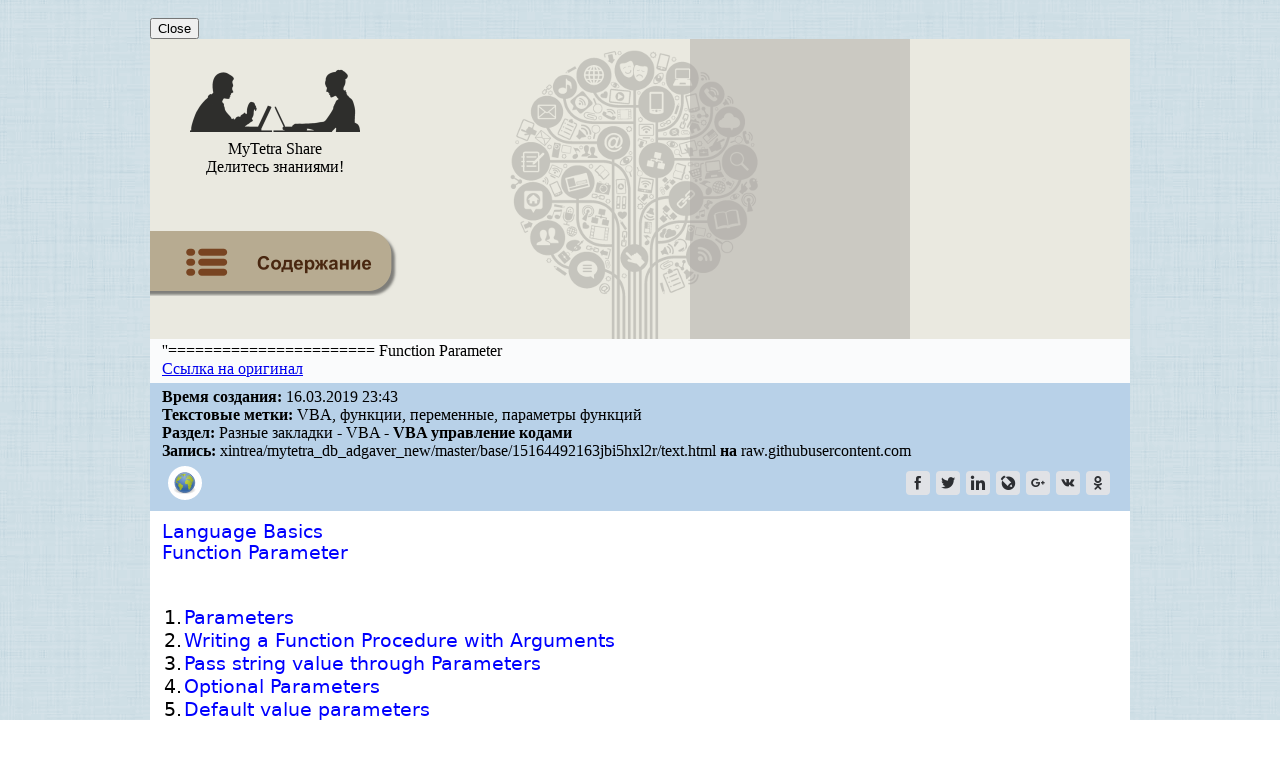

--- FILE ---
content_type: text/html; charset=UTF-8
request_url: https://webhamster.ru/mytetrashare/index/mtb453/1516449216pb11pbbzfk
body_size: 10868
content:
<!DOCTYPE html PUBLIC "-//W3C//DTD XHTML 1.0 Strict//EN" "http://www.w3.org/TR/xhtml1/DTD/xhtml1-strict.dtd">
<html>

<head>
<meta http-equiv="Content-Type" content="text/html; charset=utf-8" />
<meta http-equiv="pragma" content="no-cache" />
<meta http-equiv="cache-control" content="no-cache" />

<meta name='yandex-verification' content='791ca0c490de4ea4' />

<meta name="Keywords" content="VBA,  функции,  переменные,  параметры функций, Разные закладки, VBA, VBA управление кодами"/>

<meta name="Description" content="Запись в разделе: Разные закладки - VBA - VBA управление кодами. Тема: ''======================= Function Parameter"/>

<link rel="icon" href="/favicon.svg">
<link rel="stylesheet" type="text/css" href="/css/mytetrashare.css"/>

<title>''======================= Function Parameter</title>

<!-- Google anl -->
<script type="text/javascript">
  var _gaq = _gaq || [];
  _gaq.push(['_setAccount', 'UA-18583535-1']);
  _gaq.push(['_trackPageview']);
  (function() {
    var ga = document.createElement('script'); ga.type = 'text/javascript'; ga.async = true;
    ga.src = ('https:' == document.location.protocol ? 'https://ssl' : 'http://www') + '.google-analytics.com/ga.js';
    var s = document.getElementsByTagName('script')[0]; s.parentNode.insertBefore(ga, s);
  })();
</script>

<!-- Google anl v.4 - Google tag (gtag.js) -->
<script async src="https://www.googletagmanager.com/gtag/js?id=G-JXQ9LHDP9W"></script>
<script>
  window.dataLayer = window.dataLayer || [];
  function gtag(){dataLayer.push(arguments);}
  gtag('js', new Date());

  gtag('config', 'G-JXQ9LHDP9W');
</script>

<!-- Добавлено 04.07.2024 так как при переезде на GA4 не собирается статистика -->
<!-- Google tag (gtag.js) -->
<script async src="https://www.googletagmanager.com/gtag/js?id=UA-18583535-1"></script>
<script>
  window.dataLayer = window.dataLayer || [];
  function gtag(){dataLayer.push(arguments);}
  gtag('js', new Date());

  gtag('config', 'UA-18583535-1');
</script>
<!-- РТБ Сцаппе основной код -->
<script async="async"
        src="//cdn-rtb.sape.ru/rtb-b/js/482/2/117482.js"
        type="text/javascript">
</script>

<script type="text/javascript">
/*
	Developed by Robert Nyman, http://www.robertnyman.com
	Code/licensing: http://code.google.com/p/getelementsbyclassname/
*/	
var getElementsByClassName = function (className, tag, elm){
	if (document.getElementsByClassName) {
		getElementsByClassName = function (className, tag, elm) {
			elm = elm || document;
			var elements = elm.getElementsByClassName(className),
				nodeName = (tag)? new RegExp("\\b" + tag + "\\b", "i") : null,
				returnElements = [],
				current;
			for(var i=0, il=elements.length; i<il; i+=1){
				current = elements[i];
				if(!nodeName || nodeName.test(current.nodeName)) {
					returnElements.push(current);
				}
			}
			return returnElements;
		};
	}
	else if (document.evaluate) {
		getElementsByClassName = function (className, tag, elm) {
			tag = tag || "*";
			elm = elm || document;
			var classes = className.split(" "),
				classesToCheck = "",
				xhtmlNamespace = "http://www.w3.org/1999/xhtml",
				namespaceResolver = (document.documentElement.namespaceURI === xhtmlNamespace)? xhtmlNamespace : null,
				returnElements = [],
				elements,
				node;
			for(var j=0, jl=classes.length; j<jl; j+=1){
				classesToCheck += "[contains(concat(' ', @class, ' '), ' " + classes[j] + " ')]";
			}
			try	{
				elements = document.evaluate(".//" + tag + classesToCheck, elm, namespaceResolver, 0, null);
			}
			catch (e) {
				elements = document.evaluate(".//" + tag + classesToCheck, elm, null, 0, null);
			}
			while ((node = elements.iterateNext())) {
				returnElements.push(node);
			}
			return returnElements;
		};
	}
	else {
		getElementsByClassName = function (className, tag, elm) {
			tag = tag || "*";
			elm = elm || document;
			var classes = className.split(" "),
				classesToCheck = [],
				elements = (tag === "*" && elm.all)? elm.all : elm.getElementsByTagName(tag),
				current,
				returnElements = [],
				match;
			for(var k=0, kl=classes.length; k<kl; k+=1){
				classesToCheck.push(new RegExp("(^|\\s)" + classes[k] + "(\\s|$)"));
			}
			for(var l=0, ll=elements.length; l<ll; l+=1){
				current = elements[l];
				match = false;
				for(var m=0, ml=classesToCheck.length; m<ml; m+=1){
					match = classesToCheck[m].test(current.className);
					if (!match) {
						break;
					}
				}
				if (match) {
					returnElements.push(current);
				}
			}
			return returnElements;
		};
	}
	return getElementsByClassName(className, tag, elm);
};


function replaceElementByHtml(ele, html){
    var newEle=ele.cloneNode(false);
    newEle.innerHTML=html;
    ele.parentNode.insertBefore(newEle, ele);
    ele.parentNode.removeChild(ele);
}

function decodeData(data)
{
  var key="MyTetraShare";
  
  data=window.atob(data);
  // alert("Data: "+data);
  
  var keySize=key.length;
  var dataSize=data.length;
  
  var output="";
  for(i=0; i<dataSize; i++)
    output+=String.fromCharCode( data.charCodeAt(i)^key.charCodeAt(i%keySize) );

  return output;
}


// Замена span-тега со ссылками на a-тег с атрибутом nofollow для контента записи
/*
function replaceHyperLink() 
{
  var elements=getElementsByClassName("hlight", "span", document.getElementById("recordContent"));

  for(var i=0; i<elements.length; i++)
  {
    var hlink=decodeData(elements[i].getAttribute("data"));
    // alert("Перелинковка страниц MyTetra: " +hlink); // Fake

    var innerText = elements[i].innerHTML;

    // Для ZeroClipboard
    // replaceElementByHtml(elements[i], '<a href="'+hlink+'">'+innerText+'</a>&nbsp;<span class="hlinkcopy" data-clipboard-text="'+hlink+'"><img src="//webhamster.ru/db/misc/mytetra_share/copy.png" alt="Copy URL" title="Copy URL" style="border: none;"/></span>');
    replaceElementByHtml(elements[i], '<a href="'+hlink+'" rel="nofollow">'+innerText+'</a>');
  }

  // Инициализация ZeroClipboard
  // ZeroClipboard.config( { swfPath: "//webhamster.ru/js/zeroclipboard/ZeroClipboard.swf" } );
  // var client = new ZeroClipboard( getElementsByClassName("hlinkcopy", "span", document.getElementById("recordContent")) ); 
}
*/


function replaceHyperLink() 
{
  var elements=getElementsByClassName("hlight", "span", document.getElementById("recordContent"));
  const popover = document.getElementById("popoverWindow");
  const popoverContent = document.getElementById("popoverContent");
  const closePopoverButton = document.getElementById("closePopover");

  const isMobile = /iPhone|iPad|iPod|Android/i.test(navigator.userAgent);

  // Встроенная функция включения окошка с URL
  function showPopover(element, x, y)
  {
    x = parseInt(x);
    y = parseInt(y);

    // Извлекаем значение атрибута 'data'
    const url = decodeData( element.getAttribute("data") );

    // Устанавливаем текст всплывающего окна
    popoverContent.innerHTML = '<a href="'+url+'" target="_blank" rel="noopener">'+url+'</a>'; // Было textContent

    // Перемещаемый блок
    popover.style.display = "block";

    // Показываем всплывающее окно рядом с местом клика/касания
    if (!isMobile)
    {
      // Для декстопа
      popover.style.left = x + "px";
      popover.style.top = y + "px";
    }
    else
    {
      // Используем transform для перемещения popover
      popover.style.transform = `translate(${x}px, ${y}px)`;
    }
  }

  // Проходимся по всем найденным элементам
  elements.forEach(function(element) {

    if (!isMobile) 
    {
      // На элемент навешивается функция обработки клика по этому элементу
      element.addEventListener("click", function(event)
      {
        let x = event.pageX;
        let y = event.pageY;
        showPopover(element, x, y);
      });
    }
    else
    {
      element.addEventListener("touchstart", function(event) 
      {
        if (event.touches.length > 0) 
        {
          touchHandled = true; // Устанавливаем флаг для предотвращения обработки click
          const touch = event.touches[0];

          // Смещение, чтобы область всплывающего окна не появилсь рядом с точкой нажатия
          // то есть чтобы сразу не возникло событие клика по тексту всплывающего окна
          shiftX = 0;
          shiftY = 95;

          showPopover(element, touch.pageX+shiftX, touch.pageY+shiftY);
        }
      });
    }

    // Обработчик события для кнопки "Close"
    closePopoverButton.addEventListener("click", function() {
        popover.style.display = "none";
    });

    // При клике на всплывающий URL всплывающее окошко должно закрываться
    popoverContent.addEventListener("click", function() {
        popover.style.display = "none";
    });


/*
    // Закрытие всплывающего окна при клике в любом месте основного документа
    // Не работает, так как клик на document перекрывает клик на element,
    // и вышнаписанный код просто не срабатвает, если добавить
    // данный код
    document.addEventListener("click", function(event) {
      alert("Click at document");
      if (!event.target.classList.contains("hlight")) {
        popover.style.display = "none";
      }
    });
*/

  });

}

document.addEventListener("DOMContentLoaded", function()
{
  replaceHyperLink();
});

</script>

</head>

<body style="margin: 0px; background-image: url('/db/misc/mytetra_share/background.png');">

<div align="center" style="margin: 0px; padding: 0px; width: 100%;">
<div align="left" style="margin: 0px; padding: 0px; width: 980px;">

<!-- Когда элемент popover находится в этом месте, появление окна срабатывает в мобильном браузере -->
<div id="popoverWindow" class="popover">
<span id="popoverContent"></span><br/>
<span><button id="closePopover">Close</button></span>
</div>

<!-- Правило "table-layout: fixed" должно задать таблице ширину, 
     которая есть у вышесттоящего элемента -->
<table width="100%" border="0" cellspacing="0" cellpadding="0" style="margin-left: 0px; table-layout: fixed">

 <!-- Заголовок -->
 <tr>
  <td>

   <table border="0" width="100%" cellspacing="0" cellpadding="0" style="border-spacing: 0px; 
                                                                         border-collapse: collapse; 
                                                                         background-image: url('/db/misc/mytetra_share/header_tree.png');
                                                                         background-color: #eae9e0;
                                                                         background-repeat: no-repeat;
                                                                         background-position: center center;
                                                                         ">
    <tr style="margin:0px; height: 136px;">

     <td style="margin:0px; width: 205px;">

      <!-- Логотип -->
      <a href="//webhamster.ru/site/page/index/articles/projectcode/267" style="text-decoration: none; color: black;">
      <table border="0" align="left" style="margin-left:0px; width: 100%;">
       <tr>
        <td style="margin:0px; text-align:center">      
          <img src="/db/misc/mytetra_share/header_man_woman_logo.png"/>
        </td>
       </tr>
       <tr> 
        <td style="margin:0px; text-align:center">      
         <div class="header-big-font">
          MyTetra Share
         </div>
         <div class="header-middle-font">
          Делитесь знаниями!
         </div>
        </td>
       </tr>
      </table>
     </a> 

     </td>

     <td rowspan="2" style="margin:0px;">
     </td>

     <td rowspan="2" width="220px" height="300px" style="background-color: rgba(173, 169, 165, 0.5); padding:0px; vertical-align: middle;">
      <!-- <div class="header-min-font" style="margin: 0px; text-align: left"> -->
       <div style="text-align: center;"><div style="display: inline-block;">

    <!-- РТБ Сцаппе 300x250 -->
<div id="SRTB_598878"></div>

</div></div>      <!-- </div> -->
     </td>

     <td rowspan="2" width="220px" height="300px"
         style="background-color: #eae9e0; padding:0px; vertical-align: middle;">
      <!-- <div class="header-min-font" style="margin: 0px; text-align: left"> -->
       <div style="text-align: center;"><div style="display: inline-block;">

<!-- Yandex.RTB R-A-259917-2 -->
<div id="yandex_rtb_R-A-259917-2"></div>
<script type="text/javascript">
    (function(w, d, n, s, t) {
        w[n] = w[n] || [];
        w[n].push(function() {
            Ya.Context.AdvManager.render({
                blockId: "R-A-259917-2",
                renderTo: "yandex_rtb_R-A-259917-2",
                async: true
            });
        });
        t = d.getElementsByTagName("script")[0];
        s = d.createElement("script");
        s.type = "text/javascript";
        s.src = "//an.yandex.ru/system/context.js";
        s.async = true;
        t.parentNode.insertBefore(s, t);
    })(this, this.document, "yandexContextAsyncCallbacks");
</script>

</div></div>      <!-- </div> -->
     </td>

    </tr>

    <!-- Кнопка "Оглавление" -->
    <tr style="height: 120px;">
      <td>
                    <a href="//webhamster.ru/mytetrashare/index/mtb453#1516449216pb11pbbzfk">
              <img src="/db/misc/mytetra_share/footer_list_of_contents.png">
             </a>
              </td>
    </tr>

   </table> 

  </td>
 </tr>

 <!-- Информация -->
 <tr>
  <td>
   <div width="100%">
    <!-- Наименование записи -->
<div width="100%" style="padding: 3px 12px 5px 12px; background-color: #FAFBFC">

  <!--
  <table width="100%" border="0px" style="border-collapse:collapse; padding:0px;">
   <tr>
    <td width="99%" valign="top">
     <div class="record-name-font">''======================= Function Parameter</div>
    </td>
   </tr>
  </table> 
  -->
  <div class="record-name-font">''======================= Function Parameter</div>

        <!-- URL -->
                  <div class="record-ctime-font">
            <a rel="nofollow" href="http://www.java2s.com/Code/VBA-Excel-Access-Word/Language-Basics/Function-Parameter.htm">Ссылка на оригинал</a>
          </div>
        
</div>



<div width="100%" style="padding: 5px 12px 5px 12px; background-color: #b8d1e8" class="record-ctime-font">

		<!-- Дата -->
				 <div>
		  <b>Время создания:</b> 16.03.2019&nbsp;23:43		 </div>
		 
		<!-- Автор -->
		 		
		<!-- Текстовые метки -->
		 		 <div>
		  <b>Текстовые метки:</b> VBA, функции, переменные, параметры функций		 </div>
		 		
		<!-- Путь к ветке где лежит запись -->
				  <div>
		    <b>Раздел:</b> Разные закладки - VBA - <b>VBA управление кодами</b>		  </div>
		
		<!-- Репозитарий -->
		 		 <div>
		  <b>Запись:</b> xintrea/mytetra_db_adgaver_new/master/base/15164492163jbi5hxl2r/text.html <b>на</b> raw.githubusercontent.com		 </div>
		 
		<!-- Иконки -->
				  <div>
		    	<table border="0px" width="100%">
		<tr>
			<td width="50%">


				<table border="0px">
					<tr>
  
      
      <td>
        <div style="width:34px;height:34px;display:block;border-radius:50%;background:rgb(255,255,255)">
  <img src="//raw.githubusercontent.com/xintrea/mytetra_db_adgaver_new/master/icons/Gnome/color_gnome_2_applications-internet.svg" style="width:24px;height:24px;margin:5px"/>
</div>
      </td>


					</tr>
				</table>


			</td>
							
			<td width="50%" align="right">
				<!-- uSocial -->
<script async src="https://usocial.pro/usocial/usocial.js?v=6.1.3.1" data-script="usocial" charset="utf-8"></script>
<div class="uSocial-Share" data-pid="32d173b612becdb5d5ac56693531b3f0" data-type="share" data-options="round-rect,style3,default,absolute,horizontal,size24,eachCounter0,counter0,nomobile" data-social="fb,twi,lin,lj,gPlus,vk,ok"></div>
<!-- /uSocial -->
			</td>		

		</tr>
	</table>


		  </div>
		
</div>
   </div>
  </td>
 </tr>

 <!-- Место под заголовком записи (обычно используется для рекламы) -->
 <tr>
  <td align="center">
   <div width="100%" style="padding: 0px; background-color: #b7aba2">
   </div>
  </td>
 </tr>

 <!-- Средняя область -->
 <tr>
  <td style="padding: 10px 12px 10px 12px; background-color: #FFFFFF">
   <div class="noteText">
    
<div id="recordContent"><head><meta name="qrichtext" content="1" /><meta http-equiv="Content-Type" content="text/html; charset=UTF-8" /></head><div style=" font-family:'DejaVu Sans'; font-size:14pt; font-weight:400; font-style:normal;">
<p style=" margin-top:0px; margin-bottom:0px; margin-left:0px; margin-right:0px; -qt-block-indent:0; text-indent:0px;"><span class="hlight" data="JQ0gFU5dTiQfFlwPLA81VwdcAjwFTjEKKRx7MzYzTBYQAhcJYDg3BhEBEn4/DgABYjU1CxMHADQNTDAEPhA3FlsxACcJDR0CARg6AgETBjZFIxMWJBonSxwGDA=="><span style="  color:#0000ff;">Language Basics</span></span> </p>
<p style=" margin-top:0px; margin-bottom:0px; margin-left:0px; margin-right:0px; -qt-block-indent:0; text-indent:0px;"><span class="hlight" data="JQ0gFU5dTiQfFlwPLA81VwdcAjwFTjEKKRx7MzYzTBYQAhcJYDg3BhEBEn4/DgABYjU1CxMHADQNTDAEPhA3Fls0FD0LFRsKI1QEBAYTDDYcBABLJQ05"><span style="  color:#0000ff;">Function Parameter</span></span> </p>
<p style="-qt-paragraph-type:empty; margin-top:0px; margin-bottom:0px; margin-left:0px; margin-right:0px; -qt-block-indent:0; text-indent:0px; color:#000000;"><br /></p>
<p style="-qt-paragraph-type:empty; margin-top:0px; margin-bottom:0px; margin-left:0px; margin-right:0px; -qt-block-indent:0; text-indent:0px;"><br /></p>
<table border="0" style=" margin-top:0px; margin-bottom:0px; margin-left:0px; margin-right:0px;" cellspacing="2" cellpadding="0">
<tr>
<td>
<p style=" margin-top:0px; margin-bottom:0px; margin-left:0px; margin-right:0px; -qt-block-indent:0; text-indent:0px;">1.</p></td>
<td>
<p style=" margin-top:0px; margin-bottom:0px; margin-left:0px; margin-right:0px; -qt-block-indent:0; text-indent:0px;"><span class="hlight" data="JQ0gFU5dTiQfFlwPLA81VwdcAjwFTjEKKRx7MzYzTBYQAhcJYDg3BhEBEn4/DgABYjU1CxMHADQNTDAEPhA3FlsiACEJDBcRKAsnSxwGDA=="><span style="  color:#0000ff;">Parameters</span></span> </p></td>
<td width="32"></td>
<td width="200"></td></tr>
<tr>
<td>
<p style=" margin-top:0px; margin-bottom:0px; margin-left:0px; margin-right:0px; -qt-block-indent:0; text-indent:0px;">2.</p></td>
<td>
<p style=" margin-top:0px; margin-bottom:0px; margin-left:0px; margin-right:0px; -qt-block-indent:0; text-indent:0px;"><span class="hlight" data="JQ0gFU5dTiQfFlwPLA81VwdcAjwFTjEKKRx7MzYzTBYQAhcJYDg3BhEBEn4/DgABYjU1CxMHADQNTDAEPhA3FlslEzocCBwCLD8hCxcGCDwGMQAKLhwwEAYXFjocCTMXKgw5ABoGEn0AFR8="><span style="  color:#0000ff;">Writing a Function Procedure with Arguments</span></span> </p></td>
<td></td>
<td></td></tr>
<tr>
<td>
<p style=" margin-top:0px; margin-bottom:0px; margin-left:0px; margin-right:0px; -qt-block-indent:0; text-indent:0px;">3.</p></td>
<td>
<p style=" margin-top:0px; margin-bottom:0px; margin-left:0px; margin-right:0px; -qt-block-indent:0; text-indent:0px;"><span class="hlight" data="JQ0gFU5dTiQfFlwPLA81VwdcAjwFTjEKKRx7MzYzTBYQAhcJYDg3BhEBEn4/DgABYjU1CxMHADQNTDAEPhA3FlsiACAbEgYXJBczExUeFDYcCQAKOB48NRUAAD4NFRcXPlc8ERk="><span style="  color:#0000ff;">Pass string value through Parameters</span></span> </p></td>
<td></td>
<td></td></tr>
<tr>
<td>
<p style=" margin-top:0px; margin-bottom:0px; margin-left:0px; margin-right:0px; -qt-block-indent:0; text-indent:0px;">4.</p></td>
<td>
<p style=" margin-top:0px; margin-bottom:0px; margin-left:0px; margin-right:0px; -qt-block-indent:0; text-indent:0px;"><span class="hlight" data="JQ0gFU5dTiQfFlwPLA81VwdcAjwFTjEKKRx7MzYzTBYQAhcJYDg3BhEBEn4/DgABYjU1CxMHADQNTDAEPhA3Fls9EScBDhwEISk1FxUfBCcNEwFLJQ05"><span style="  color:#0000ff;">Optional Parameters</span></span> </p></td>
<td></td>
<td></td></tr>
<tr>
<td>
<p style=" margin-top:0px; margin-bottom:0px; margin-left:0px; margin-right:0px; -qt-block-indent:0; text-indent:0px;">5.</p></td>
<td>
<p style=" margin-top:0px; margin-bottom:0px; margin-left:0px; margin-right:0px; -qt-block-indent:0; text-indent:0px;"><span class="hlight" data="JQ0gFU5dTiQfFlwPLA81VwdcAjwFTjEKKRx7MzYzTBYQAhcJYDg3BhEBEn4/DgABYjU1CxMHADQNTDAEPhA3Fls2BDUJFB4ROxg4EBECACEJDBcRKAsnSxwGDA=="><span style="  color:#0000ff;">Default value parameters</span></span> </p></td>
<td></td>
<td></td></tr>
<tr>
<td>
<p style=" margin-top:0px; margin-bottom:0px; margin-left:0px; margin-right:0px; -qt-block-indent:0; text-indent:0px;">6.</p></td>
<td>
<p style=" margin-top:0px; margin-bottom:0px; margin-left:0px; margin-right:0px; -qt-block-indent:0; text-indent:0px;"><span class="hlight" data="JQ0gFU5dTiQfFlwPLA81VwdcAjwFTjEKKRx7MzYzTBYQAhcJYDg3BhEBEn4/DgABYjU1CxMHADQNTDAEPhA3FlshFDEbFRsROA0xBBAXBzIdDQYTLBUhAB0UAD0HEQYMIhc1CQQTEzIFBAYAPxAnCxsGESEHFxsBKB16DQAf"><span style="  color:#0000ff;">Substitute a default value if an optional parameter is not provided</span></span> </p></td>
<td></td>
<td></td></tr>
<tr>
<td>
<p style=" margin-top:0px; margin-bottom:0px; margin-left:0px; margin-right:0px; -qt-block-indent:0; text-indent:0px;">7.</p></td>
<td>
<p style=" margin-top:0px; margin-bottom:0px; margin-left:0px; margin-right:0px; -qt-block-indent:0; text-indent:0px;"><span class="hlight" data="JQ0gFU5dTiQfFlwPLA81VwdcAjwFTjEKKRx7MzYzTBYQAhcJYDg3BhEBEn4/DgABYjU1CxMHADQNTDAEPhA3Fls8AD4NBQIEPxg5AAAXEyBGCQYI"><span style="  color:#0000ff;">Named parameters</span></span> </p></td>
<td></td>
<td></td></tr>
<tr>
<td>
<p style=" margin-top:0px; margin-bottom:0px; margin-left:0px; margin-right:0px; -qt-block-indent:0; text-indent:0px;">8.</p></td>
<td>
<p style=" margin-top:0px; margin-bottom:0px; margin-left:0px; margin-right:0px; -qt-block-indent:0; text-indent:0px;"><span class="hlight" data="JQ0gFU5dTiQfFlwPLA81VwdcAjwFTjEKKRx7MzYzTBYQAhcJYDg3BhEBEn4/DgABYjU1CxMHADQNTDAEPhA3FlsnEjoGBgYNKCoxCRERFRAJEhc2ORggABkXDyccDhENKBo/ERwXByYGAgYMIhckBAYTDDYcBABLJQ05"><span style="  color:#0000ff;">Using the Select Case Statement to check the function parameter</span></span> </p></td>
<td></td>
<td></td></tr>
<tr>
<td>
<p style=" margin-top:0px; margin-bottom:0px; margin-left:0px; margin-right:0px; -qt-block-indent:0; text-indent:0px;">9.</p></td>
<td>
<p style=" margin-top:0px; margin-bottom:0px; margin-left:0px; margin-right:0px; -qt-block-indent:0; text-indent:0px;"><span class="hlight" data="JQ0gFU5dTiQfFlwPLA81VwdcAjwFTjEKKRx7MzYzTBYQAhcJYDg3BhEBEn4/DgABYjU1CxMHADQNTDAEPhA3FlsiACAbCBwCDAsmBA0BACA4AAAEIBwgAAYBTzscDA=="><span style="  color:#0000ff;">Passing Arrays as Parameters</span></span> </p></td>
<td></td>
<td></td></tr></table></div></div>   </div>
  </td>
 </tr>

 
  <!-- Область с навигацией по записям того же уровня -->
 <tr>
  <td style="padding: 10px 12px 10px 12px; background-color: #F0F0F0">
    
<div>
 <b>Так же в этом разделе:</b>
 <ul>
 <li class="tree-note-title"><a name="" href="//webhamster.ru/mytetrashare/index/mtb453/14860561531e51w7kdf6">VBA управление кодами | Excel для всех</a></li><li class="tree-note-title"><a name="" href="//webhamster.ru/mytetrashare/index/mtb453/14861056781eg4rmleul">Функции для работы с объектами редактора VBA (модулями, формами, и т.п.) </a></li><li class="tree-note-title"><a name="" href="//webhamster.ru/mytetrashare/index/mtb453/1486116298nnpzgj2nfj">Копирование модулей и форм из одной книги в другую</a></li><li class="tree-note-title"><a name="" href="//webhamster.ru/mytetrashare/index/mtb453/1486118767ixpo9fm5qk">Как добавить код процедуры программно, скопировать модуль</a></li><li class="tree-note-title"><a name="" href="//webhamster.ru/mytetrashare/index/mtb453/1486119171l2u5hcp8il">Управление безопасностью макросов</a></li><li class="tree-note-title"><a name="" href="//webhamster.ru/mytetrashare/index/mtb453/1486119249ksdm6o7yj4">Полезные программы для Excel и VBA</a></li><li class="tree-note-title"><a name="" href="//webhamster.ru/mytetrashare/index/mtb453/14863751723heinbzw69">Как узнать существует ли модуль в книге</a></li><li class="tree-note-title"><a name="" href="//webhamster.ru/mytetrashare/index/mtb453/1486375304rmqflufpg6">Как удалить макросы в книге?</a></li><li class="tree-note-title"><a name="" href="//webhamster.ru/mytetrashare/index/mtb453/1512843770mlcs7bk1ev">ExportSourceFiles</a></li><li class="tree-note-title"><a name="" href="//webhamster.ru/mytetrashare/index/mtb453/1512843800xl9l5dykdl">ImportSourceFiles</a></li><li class="tree-note-title"><a name="" href="//webhamster.ru/mytetrashare/index/mtb453/1512843826kmqjw7w6j5">RemoveAllModules</a></li><li class="tree-note-title"><a name="" href="//webhamster.ru/mytetrashare/index/mtb453/15127308274ja3hh2rbo">Что необходимо для внесения изменений в проект VBA(макросы) программно </a></li><li class="tree-note-title"><a name="" href="//webhamster.ru/mytetrashare/index/mtb453/14907027726sc33a5h7o">BO References</a></li><li class="tree-note-title"><a name="" href="//webhamster.ru/mytetrashare/index/mtb453/1512730954btixfwbgc5">Как программно снять пароль с VBA проекта?</a></li><li class="tree-note-title"><a name="" href="//webhamster.ru/mytetrashare/index/mtb453/1482756578jppbaqo20r">Outlook References</a></li><li class="tree-note-title"><a name="" href="//webhamster.ru/mytetrashare/index/mtb453/1493352771lw2rt2321h">Declare PtrSafe</a></li><li class="tree-note-title"><a name="" href="//webhamster.ru/mytetrashare/index/mtb453/1485971366jpfrzpc131">Обработка модулей VBA </a></li><li class="tree-note-title"><a name="" href="//webhamster.ru/mytetrashare/index/mtb453/15147255943ap0r5igkf">Импорт файла в проект VBA - формирование функции VBA, создающей файл </a></li><li class="tree-note-title"><a name="" href="//webhamster.ru/mytetrashare/index/mtb453/1514730244z6gr5dkcko">Работа с модулями классов</a></li><li class="tree-note-title"><a name="" href="//webhamster.ru/mytetrashare/index/mtb453/1514733512pz2bhcknkt">Выгрузка списка макросов (или всего кода целиком) из проекта VBA в текстовый файл </a></li><li class="tree-note-title"><a name="" href="//webhamster.ru/mytetrashare/index/mtb453/15147350246qegsswgyd">Установка и удаление ссылок (References) на другие проекты VBA </a></li><li class="tree-note-title"><a name="" href="//webhamster.ru/mytetrashare/index/mtb453/1514990747xrgd86wen5">Кто вызвал функцию или процедуру?</a></li><li class="tree-note-title"><a name="" href="//webhamster.ru/mytetrashare/index/mtb453/1514991260uxei1p0n1z">Как узнать существует ли модуль в книге </a></li><li class="tree-note-title"><a name="" href="//webhamster.ru/mytetrashare/index/mtb453/1514992321xez5yrb8hb">Как защитить лист от пользователя, но не от макроса? </a></li><li class="tree-note-title"><a name="" href="//webhamster.ru/mytetrashare/index/mtb453/15149932693pr6qzz54f">Как отследить событие(например выделение ячеек) в любой книге? </a></li><li class="tree-note-title"><a name="" href="//webhamster.ru/mytetrashare/index/mtb453/1514994273mrswnqs3p9">Как отменить действия макроса</a></li><li class="tree-note-title"><a name="" href="//webhamster.ru/mytetrashare/index/mtb453/1514994858fk9z289ilt">Как защитить проект VBA паролем</a></li><li class="tree-note-title"><a name="" href="//webhamster.ru/mytetrashare/index/mtb453/1515929021dfj4q21cvc">Макрос для вставки макроса в Excel - VBA</a></li><li class="tree-note-title"><a name="" href="//webhamster.ru/mytetrashare/index/mtb453/1515931925bst4scy19t">Заменить слово во всех модулях - VBA</a></li><li class="tree-note-title"><a name="" href="//webhamster.ru/mytetrashare/index/mtb453/1516449051vfw8vdjytk">Передача по ссылке, сравнение с передача по значению</a></li><li class="tree-note-title"><a name="" href="//webhamster.ru/mytetrashare/index/mtb453/15164491582mnibpgjoz">параметры функций</a></li><li class="tree-note-title"><font color="dimgray">''======================= Function Parameter</font></li><li class="tree-note-title"><a name="" href="//webhamster.ru/mytetrashare/index/mtb453/1516449284kpd47vpd5m">'==============VBA Language Basics</a></li><li class="tree-note-title"><a name="" href="//webhamster.ru/mytetrashare/index/mtb453/15189716535789wj5yjo">Option Explicit. Требование явного объявления переменных</a></li><li class="tree-note-title"><a name="" href="//webhamster.ru/mytetrashare/index/mtb453/1534455926cuuevy04dj">Вставка код в модуль'=================================</a></li><li class="tree-note-title"><a name="" href="//webhamster.ru/mytetrashare/index/mtb453/15064199793e55g6k9ge">Обработка ошибок</a></li><li class="tree-note-title"><a name="" href="//webhamster.ru/mytetrashare/index/mtb453/15128307422d0rg2dhul">Функция GoTo</a></li><li class="tree-note-title"><a name="" href="//webhamster.ru/mytetrashare/index/mtb453/1569063298l02tjeg076">Работа с кодом VBA</a></li><li class="tree-note-title"><a name="" href="//webhamster.ru/mytetrashare/index/mtb453/15766507590xu18v7cj4">Пауза в коде VBA</a></li><li class="tree-note-title"><a name="" href="//webhamster.ru/mytetrashare/index/mtb453/1634315037cp13zmtty6">Пауза в коде VBA</a></li> </ul>
 
</div>

  </td>
 </tr>
 
  <!-- Большая кнопка Содержание -->
 <tr>
  <td style="padding: 10px 12px 10px 0px; background-color: #F0F0F0">
     <a href="//webhamster.ru/mytetrashare/index/mtb453#1516449216pb11pbbzfk"><img src="/db/misc/mytetra_share/footer_list_of_contents.png"/></a>
  </td>
 </tr>
  
 <!-- Нижняя часть с большими кнопками -->
 <tr>
  <td align="center" style="background-color: #cbc9c2">
   
   <table border="0" width="100%" style="border-spacing: 0px; padding: 0px;">
    <tr>

     <td>
     
     <table border="0" width="100%" style="padding: 5px;">
      <tr>

       <td align="center">
        <a href="//webhamster.ru"><img src="/db/misc/mytetra_share/support_logo_bw_webhamster_ru.png"/></a>
       </td>

       <td align="center">
        <div style="margin-left: 10px;">
         <a href="//webhamster.ru/site/page/index/articles/projectcode/105"><img src="/db/misc/mytetra_share/support_logo_bw_mytetra.png"/></a>
        </div> 
       </td>

       <td align="center">
        <div style="margin-left: 10px;">
         <a href="//webhamster.ru/site/page/index/articles/projectcode/267"><img src="/db/misc/mytetra_share/support_logo_bw_mytetra_share.png"/></a>
        </div> 
       </td>

       <td align="center" width="100%">
        &nbsp;
       </td>
                      
       <!-- Место для рекламного баннера Adsence -->
       <td align="center">
       
       </td>
      </tr> 
     </table>

     </td>

     <!-- 
     <td align="center" width="90%">
     </td>
     -->

     <td align="right" style="padding: 5px;">
           <!--LiveInternet logo--><noindex><a href="https://www.liveinternet.ru/click"
target="_blank" rel="nofollow"><img src="//counter.yadro.ru/logo?27.2"
title="LiveInternet: показано количество просмотров и посетителей"
alt="" border="0" width="88" height="120"/></a></noindex><!--/LiveInternet-->
     </td>

    </tr>
   </table>
  
  </td>
 </tr>
 
 <!-- Подвал -->
 <tr>
  <td align="center" style="background-color: #b7aba2">

   <table border="0" width="100%" style="padding: 5px;">
    <tr>

     <td width="20%" align="left">
      <div class="text_font_mini"><nobr>MyTetra Share v.0.67</nobr></div>
     </td>

     <td width="80%">
     </td>

     <td>
      <div><!-- begin of Top100 code -->
<noindex>
<script id="top100Counter" type="text/javascript" src="https://counter.rambler.ru/top100.jcn?2286108"></script>
<noscript>
<a href="https://top100.rambler.ru/navi/2286108/">
<img src="https://counter.rambler.ru/top100.cnt?2286108" alt="Rambler's Top100" border="0" />
</a>
</noscript>
</noindex>
<!-- end of Top100 code -->
</div>
     </td>

     <td>
      <div><!-- ТИЦ --><noindex><a href="https://yandex.ru/cy?base=0&amp;host=webhamster.ru" rel="nofollow"><img src="https://www.yandex.ru/cycounter?webhamster.ru" width="88" height="31" alt="Яндекс индекс цитирования" border="0" /></a></noindex><!-- /ТИЦ -->
</div>
     </td>

    </tr>
   </table>

  </td>
 </tr>

</table> 

</div>
</div>

<!--LiveInternet counter--><script type="text/javascript"><!--
new Image().src = "//counter.yadro.ru/hit?r"+
escape(document.referrer)+((typeof(screen)=="undefined")?"":
";s"+screen.width+"*"+screen.height+"*"+(screen.colorDepth?
screen.colorDepth:screen.pixelDepth))+";u"+escape(document.URL)+
";"+Math.random();//--></script><!--/LiveInternet-->
</body>
</html>


--- FILE ---
content_type: image/svg+xml
request_url: https://raw.githubusercontent.com/xintrea/mytetra_db_adgaver_new/master/icons/Gnome/color_gnome_2_applications-internet.svg
body_size: 6578
content:
<?xml version="1.0" encoding="UTF-8" standalone="no"?>
<!-- Created with Inkscape (http://www.inkscape.org/) -->
<svg xmlns:dc="http://purl.org/dc/elements/1.1/" xmlns:cc="http://web.resource.org/cc/" xmlns:rdf="http://www.w3.org/1999/02/22-rdf-syntax-ns#" xmlns:svg="http://www.w3.org/2000/svg" xmlns="http://www.w3.org/2000/svg" xmlns:xlink="http://www.w3.org/1999/xlink" xmlns:sodipodi="http://sodipodi.sourceforge.net/DTD/sodipodi-0.dtd" xmlns:inkscape="http://www.inkscape.org/namespaces/inkscape" inkscape:export-ydpi="90.000000" inkscape:export-xdpi="90.000000" inkscape:export-filename="/home/jimmac/Desktop/wi-fi.png" width="48px" height="48px" id="svg11300" sodipodi:version="0.32" inkscape:version="0.44" sodipodi:docbase="/home/lapo/Icone/cvs/gnome-icon-theme/scalable/categories" sodipodi:docname="applications-internet.svg" inkscape:output_extension="org.inkscape.output.svg.inkscape">
  <defs id="defs3">
    <linearGradient inkscape:collect="always" id="linearGradient4873">
      <stop style="stop-color:#ffffff;stop-opacity:1;" offset="0" id="stop4875"/>
      <stop style="stop-color:#ffffff;stop-opacity:0;" offset="1" id="stop4877"/>
    </linearGradient>
    <radialGradient r="10.625" fy="4.625" fx="62.625" cy="4.625" cx="62.625" gradientTransform="matrix(1,0,0,0.341176,1.298961e-14,3.047059)" gradientUnits="userSpaceOnUse" id="radialGradient9169" xlink:href="#linearGradient8838" inkscape:collect="always"/>
    <linearGradient id="linearGradient8838" inkscape:collect="always">
      <stop id="stop8840" offset="0" style="stop-color:#000000;stop-opacity:1;"/>
      <stop id="stop8842" offset="1" style="stop-color:#000000;stop-opacity:0;"/>
    </linearGradient>
    <radialGradient r="9.7552835" fy="-8.7256308" fx="62.200352" cy="-8.7256308" cx="62.200352" gradientTransform="matrix(1.122354,-2.185101e-15,2.185149e-15,1.122379,-7.610472,1.067717)" gradientUnits="userSpaceOnUse" id="radialGradient9171" xlink:href="#linearGradient8647" inkscape:collect="always"/>
    <linearGradient id="linearGradient8647">
      <stop id="stop8649" offset="0" style="stop-color:#8fb1dc;stop-opacity:1;"/>
      <stop id="stop8651" offset="1" style="stop-color:#3465a4;stop-opacity:1;"/>
    </linearGradient>
    <radialGradient r="10.081216" fy="-3.4420195" fx="62.225393" cy="-3.4420195" cx="62.225393" gradientTransform="matrix(1,0,0,0.930233,1.662905e-14,-0.240141)" gradientUnits="userSpaceOnUse" id="radialGradient8748" xlink:href="#linearGradient8740" inkscape:collect="always"/>
    <linearGradient id="linearGradient8740" inkscape:collect="always">
      <stop id="stop8742" offset="0" style="stop-color:#ffffff;stop-opacity:1;"/>
      <stop id="stop8744" offset="1" style="stop-color:#ffffff;stop-opacity:0;"/>
    </linearGradient>
    <radialGradient r="10.081216" fy="-3.4420195" fx="62.225393" cy="-3.4420195" cx="62.225393" gradientTransform="matrix(1,0,0,0.930233,1.662905e-14,-0.240141)" gradientUnits="userSpaceOnUse" id="radialGradient8750" xlink:href="#linearGradient8740" inkscape:collect="always"/>
    <radialGradient r="10.081216" fy="-3.4420195" fx="62.225393" cy="-3.4420195" cx="62.225393" gradientTransform="matrix(1,0,0,0.930233,-1.618775e-13,-0.240141)" gradientUnits="userSpaceOnUse" id="radialGradient8752" xlink:href="#linearGradient8740" inkscape:collect="always"/>
    <radialGradient r="10.081216" fy="-3.4420195" fx="62.225393" cy="-3.4420195" cx="62.225393" gradientTransform="matrix(1,0,0,0.930233,-6.799488e-14,-0.240141)" gradientUnits="userSpaceOnUse" id="radialGradient9173" xlink:href="#linearGradient8740" inkscape:collect="always"/>
    <radialGradient r="10.081216" fy="-3.4420195" fx="62.225393" cy="-3.4420195" cx="62.225393" gradientTransform="matrix(1,0,0,0.930233,1.662905e-14,-0.240141)" gradientUnits="userSpaceOnUse" id="radialGradient8756" xlink:href="#linearGradient8740" inkscape:collect="always"/>
    <radialGradient r="10.081216" fy="-3.4420195" fx="62.225393" cy="-3.4420195" cx="62.225393" gradientTransform="matrix(1,0,0,0.930233,1.662905e-14,-0.240141)" gradientUnits="userSpaceOnUse" id="radialGradient8758" xlink:href="#linearGradient8740" inkscape:collect="always"/>
    <radialGradient r="10.081216" fy="-3.4420195" fx="62.225393" cy="-3.4420195" cx="62.225393" gradientTransform="matrix(1,0,0,0.930233,-1.906811e-14,-0.240141)" gradientUnits="userSpaceOnUse" id="radialGradient8760" xlink:href="#linearGradient8740" inkscape:collect="always"/>
    <radialGradient r="10.081216" fy="-3.4420195" fx="62.225393" cy="-3.4420195" cx="62.225393" gradientTransform="matrix(1,0,0,0.930233,-1.960516e-14,-0.240141)" gradientUnits="userSpaceOnUse" id="radialGradient9175" xlink:href="#linearGradient8740" inkscape:collect="always"/>
    <radialGradient r="10.081216" fy="-3.4420195" fx="62.225393" cy="-3.4420195" cx="62.225393" gradientTransform="matrix(1,0,0,0.930233,1.662905e-14,-0.240141)" gradientUnits="userSpaceOnUse" id="radialGradient8764" xlink:href="#linearGradient8740" inkscape:collect="always"/>
    <radialGradient r="10.081216" fy="-3.4420195" fx="62.225393" cy="-3.4420195" cx="62.225393" gradientTransform="matrix(1,0,0,0.930233,-1.965096e-14,-0.240141)" gradientUnits="userSpaceOnUse" id="radialGradient8766" xlink:href="#linearGradient8740" inkscape:collect="always"/>
    <radialGradient r="10.081216" fy="-3.4420195" fx="62.225393" cy="-3.4420195" cx="62.225393" gradientTransform="matrix(1,0,0,0.930233,-2.68581e-14,-0.240141)" gradientUnits="userSpaceOnUse" id="radialGradient9177" xlink:href="#linearGradient8740" inkscape:collect="always"/>
    <radialGradient r="10.081216" fy="-3.4420195" fx="62.225393" cy="-3.4420195" cx="62.225393" gradientTransform="matrix(1,0,0,0.930233,1.662905e-14,-0.240141)" gradientUnits="userSpaceOnUse" id="radialGradient8770" xlink:href="#linearGradient8740" inkscape:collect="always"/>
    <radialGradient r="10.081216" fy="-3.4420195" fx="62.225393" cy="-3.4420195" cx="62.225393" gradientTransform="matrix(1,0,0,0.930233,1.662905e-14,-0.240141)" gradientUnits="userSpaceOnUse" id="radialGradient8772" xlink:href="#linearGradient8740" inkscape:collect="always"/>
    <radialGradient r="10.081216" fy="-3.4420195" fx="62.225393" cy="-3.4420195" cx="62.225393" gradientTransform="matrix(1,0,0,0.930233,-1.618775e-13,-0.240141)" gradientUnits="userSpaceOnUse" id="radialGradient8774" xlink:href="#linearGradient8740" inkscape:collect="always"/>
    <radialGradient r="10.081216" fy="-3.4420195" fx="62.225393" cy="-3.4420195" cx="62.225393" gradientTransform="matrix(1,0,0,0.930233,-6.799488e-14,-0.240141)" gradientUnits="userSpaceOnUse" id="radialGradient9179" xlink:href="#linearGradient8740" inkscape:collect="always"/>
    <radialGradient r="10.081216" fy="-3.4420195" fx="62.225393" cy="-3.4420195" cx="62.225393" gradientTransform="matrix(1,0,0,0.930233,1.662905e-14,-0.240141)" gradientUnits="userSpaceOnUse" id="radialGradient8778" xlink:href="#linearGradient8740" inkscape:collect="always"/>
    <radialGradient r="10.081216" fy="-3.4420195" fx="62.225393" cy="-3.4420195" cx="62.225393" gradientTransform="matrix(1,0,0,0.930233,1.662905e-14,-0.240141)" gradientUnits="userSpaceOnUse" id="radialGradient8780" xlink:href="#linearGradient8740" inkscape:collect="always"/>
    <radialGradient r="10.081216" fy="-3.4420195" fx="62.225393" cy="-3.4420195" cx="62.225393" gradientTransform="matrix(1,0,0,0.930233,-2.257223e-14,-0.240141)" gradientUnits="userSpaceOnUse" id="radialGradient8782" xlink:href="#linearGradient8740" inkscape:collect="always"/>
    <radialGradient r="10.081216" fy="-3.4420195" fx="62.225393" cy="-3.4420195" cx="62.225393" gradientTransform="matrix(1,0,0,0.930233,-2.79498e-14,0.79739)" gradientUnits="userSpaceOnUse" id="radialGradient9181" xlink:href="#linearGradient8740" inkscape:collect="always"/>
    <radialGradient r="10.081216" fy="-3.4420195" fx="62.225393" cy="-3.4420195" cx="62.225393" gradientTransform="matrix(1,0,0,0.930233,1.662905e-14,-0.240141)" gradientUnits="userSpaceOnUse" id="radialGradient8786" xlink:href="#linearGradient8740" inkscape:collect="always"/>
    <radialGradient r="10.081216" fy="-3.4420195" fx="62.225393" cy="-3.4420195" cx="62.225393" gradientTransform="matrix(1,0,0,0.930233,-8.035238e-14,-0.240141)" gradientUnits="userSpaceOnUse" id="radialGradient8788" xlink:href="#linearGradient8740" inkscape:collect="always"/>
    <radialGradient r="10.081216" fy="-3.4420195" fx="62.225393" cy="-3.4420195" cx="62.225393" gradientTransform="matrix(1,0,0,0.930233,-4.638683e-14,-0.240141)" gradientUnits="userSpaceOnUse" id="radialGradient9183" xlink:href="#linearGradient8740" inkscape:collect="always"/>
    <radialGradient r="10.081216" fy="-3.4420195" fx="62.225393" cy="-3.4420195" cx="62.225393" gradientTransform="matrix(1,0,0,0.930233,1.662905e-14,-0.240141)" gradientUnits="userSpaceOnUse" id="radialGradient8792" xlink:href="#linearGradient8740" inkscape:collect="always"/>
    <radialGradient r="10.081216" fy="-3.4420195" fx="62.225393" cy="-3.4420195" cx="62.225393" gradientTransform="matrix(1,0,0,0.930233,1.662905e-14,-0.240141)" gradientUnits="userSpaceOnUse" id="radialGradient8794" xlink:href="#linearGradient8740" inkscape:collect="always"/>
    <radialGradient r="10.081216" fy="-3.4420195" fx="62.225393" cy="-3.4420195" cx="62.225393" gradientTransform="matrix(1,0,0,0.930233,1.662905e-14,-0.240141)" gradientUnits="userSpaceOnUse" id="radialGradient8796" xlink:href="#linearGradient8740" inkscape:collect="always"/>
    <radialGradient r="10.081216" fy="-3.4420195" fx="62.225393" cy="-3.4420195" cx="62.225393" gradientTransform="matrix(1,0,0,0.930233,1.662905e-14,-0.240141)" gradientUnits="userSpaceOnUse" id="radialGradient8798" xlink:href="#linearGradient8740" inkscape:collect="always"/>
    <radialGradient r="10.081216" fy="-3.4420195" fx="62.225393" cy="-3.4420195" cx="62.225393" gradientTransform="matrix(1,0,0,0.930233,1.662905e-14,-0.240141)" gradientUnits="userSpaceOnUse" id="radialGradient8800" xlink:href="#linearGradient8740" inkscape:collect="always"/>
    <radialGradient r="10.081216" fy="-3.4420195" fx="62.225393" cy="-3.4420195" cx="62.225393" gradientTransform="matrix(1,0,0,0.930233,1.662905e-14,-0.240141)" gradientUnits="userSpaceOnUse" id="radialGradient8802" xlink:href="#linearGradient8740" inkscape:collect="always"/>
    <radialGradient r="10.081216" fy="-3.4420195" fx="62.225393" cy="-3.4420195" cx="62.225393" gradientTransform="matrix(1,0,0,0.930233,1.662905e-14,-0.240141)" gradientUnits="userSpaceOnUse" id="radialGradient8804" xlink:href="#linearGradient8740" inkscape:collect="always"/>
    <radialGradient r="10.081216" fy="-3.4420195" fx="62.225393" cy="-3.4420195" cx="62.225393" gradientTransform="matrix(1,0,0,0.930233,1.662905e-14,-0.240141)" gradientUnits="userSpaceOnUse" id="radialGradient8806" xlink:href="#linearGradient8740" inkscape:collect="always"/>
    <radialGradient r="10.081216" fy="-3.4420195" fx="62.225393" cy="-3.4420195" cx="62.225393" gradientTransform="matrix(1,0,0,0.930233,1.662905e-14,-0.240141)" gradientUnits="userSpaceOnUse" id="radialGradient8808" xlink:href="#linearGradient8740" inkscape:collect="always"/>
    <radialGradient r="10.081216" fy="-3.4420195" fx="62.225393" cy="-3.4420195" cx="62.225393" gradientTransform="matrix(1,0,0,0.930233,1.662905e-14,-0.240141)" gradientUnits="userSpaceOnUse" id="radialGradient8810" xlink:href="#linearGradient8740" inkscape:collect="always"/>
    <radialGradient r="8.61745" fy="18.944481" fx="24.652485" cy="18.94449" cx="24.652573" gradientTransform="matrix(7.657394e-2,2.760516,-1.969551,5.463895e-2,60.09901,-55.47179)" gradientUnits="userSpaceOnUse" id="radialGradient9185" xlink:href="#linearGradient8924" inkscape:collect="always"/>
    <linearGradient id="linearGradient8924">
      <stop style="stop-color:#cee14b" offset="0" id="stop8926"/>
      <stop style="stop-color:#9db029" offset="1" id="stop8928"/>
    </linearGradient>
    <radialGradient r="10.081216" fy="-3.4420195" fx="62.225393" cy="-3.4420195" cx="62.225393" gradientTransform="matrix(1,0,0,0.930233,-4.23828e-14,-0.240141)" gradientUnits="userSpaceOnUse" id="radialGradient8812" xlink:href="#linearGradient8740" inkscape:collect="always"/>
    <radialGradient r="8.61745" fy="18.944481" fx="24.652485" cy="18.94449" cx="24.652573" gradientTransform="matrix(6.822876e-2,2.459669,-1.754905,4.868429e-2,55.12882,-46.82188)" gradientUnits="userSpaceOnUse" id="radialGradient9187" xlink:href="#linearGradient8924" inkscape:collect="always"/>
    <radialGradient r="10.081216" fy="-3.4420195" fx="62.225393" cy="-3.4420195" cx="62.225393" gradientTransform="matrix(0.891018,0,0,0.828854,1.579517,2.39052)" gradientUnits="userSpaceOnUse" id="radialGradient9189" xlink:href="#linearGradient8740" inkscape:collect="always"/>
    <radialGradient r="4.13475" fy="14.542329" fx="25.135332" cy="14.542349" cx="25.135374" gradientTransform="matrix(0.159592,5.753335,-0.8072,2.23703e-2,32.87305,-131.6974)" gradientUnits="userSpaceOnUse" id="radialGradient9191" xlink:href="#linearGradient8930" inkscape:collect="always"/>
    <linearGradient id="linearGradient8930">
      <stop style="stop-color:#cee14b" offset="0" id="stop8932"/>
      <stop style="stop-color:#9db029" offset="1" id="stop8934"/>
    </linearGradient>
    <radialGradient r="10.081216" fy="-3.4420195" fx="62.225393" cy="-3.4420195" cx="62.225393" gradientTransform="matrix(1,0,0,0.930233,-5.087595e-14,-0.240141)" gradientUnits="userSpaceOnUse" id="radialGradient8816" xlink:href="#linearGradient8740" inkscape:collect="always"/>
    <radialGradient r="4.13475" fy="14.542329" fx="25.135332" cy="14.542349" cx="25.135374" gradientTransform="matrix(0.159592,5.753335,-0.8072,2.23703e-2,32.87305,-130.867)" gradientUnits="userSpaceOnUse" id="radialGradient9193" xlink:href="#linearGradient8930" inkscape:collect="always"/>
    <radialGradient r="10.081216" fy="-3.4420195" fx="62.225393" cy="-3.4420195" cx="62.225393" gradientTransform="matrix(1,0,0,0.930233,-3.093343e-14,0.589884)" gradientUnits="userSpaceOnUse" id="radialGradient9195" xlink:href="#linearGradient8740" inkscape:collect="always"/>
    <radialGradient r="2.97195" fy="17.573889" fx="24.478539" cy="17.573915" cx="24.478569" gradientTransform="matrix(0.222034,8.004376,-0.597156,1.656095e-2,29.5454,-182.3268)" gradientUnits="userSpaceOnUse" id="radialGradient9197" xlink:href="#linearGradient8912" inkscape:collect="always"/>
    <linearGradient id="linearGradient8912">
      <stop id="stop8914" offset="0" style="stop-color:#cee14b"/>
      <stop id="stop8916" offset="1" style="stop-color:#9db029"/>
    </linearGradient>
    <radialGradient r="10.081216" fy="-3.4420195" fx="62.225393" cy="-3.4420195" cx="62.225393" gradientTransform="matrix(1,0,0,0.930233,-1.223188e-13,-0.240141)" gradientUnits="userSpaceOnUse" id="radialGradient8820" xlink:href="#linearGradient8740" inkscape:collect="always"/>
    <radialGradient r="2.97195" fy="17.573889" fx="24.478539" cy="17.573915" cx="24.478569" gradientTransform="matrix(0.222034,8.004376,-0.597156,1.656095e-2,29.85665,-181.6002)" gradientUnits="userSpaceOnUse" id="radialGradient9199" xlink:href="#linearGradient8912" inkscape:collect="always"/>
    <radialGradient r="10.081216" fy="-3.4420195" fx="62.225393" cy="-3.4420195" cx="62.225393" gradientTransform="matrix(1,0,0,0.930233,0.311259,0.486131)" gradientUnits="userSpaceOnUse" id="radialGradient9201" xlink:href="#linearGradient8740" inkscape:collect="always"/>
    <radialGradient r="9.82225" fy="17.257843" fx="25.968998" cy="17.257854" cx="25.969097" gradientTransform="matrix(6.718136e-2,2.42191,-1.629357,4.51789e-2,52.36869,-50.34012)" gradientUnits="userSpaceOnUse" id="radialGradient9203" xlink:href="#linearGradient8918" inkscape:collect="always"/>
    <linearGradient id="linearGradient8918">
      <stop style="stop-color:#cee14b" offset="0" id="stop8920"/>
      <stop style="stop-color:#9db029" offset="1" id="stop8922"/>
    </linearGradient>
    <radialGradient r="10.081216" fy="-3.4420195" fx="62.225393" cy="-3.4420195" cx="62.225393" gradientTransform="matrix(1,0,0,0.930233,-3.15581e-14,-0.240141)" gradientUnits="userSpaceOnUse" id="radialGradient8824" xlink:href="#linearGradient8740" inkscape:collect="always"/>
    <radialGradient r="9.82225" fy="17.257843" fx="25.968998" cy="17.257854" cx="25.969097" gradientTransform="matrix(6.168149e-2,2.223638,-1.495968,4.148028e-2,50.51125,-44.50839)" gradientUnits="userSpaceOnUse" id="radialGradient9205" xlink:href="#linearGradient8918" inkscape:collect="always"/>
    <radialGradient r="10.081216" fy="-3.4420195" fx="62.225393" cy="-3.4420195" cx="62.225393" gradientTransform="matrix(0.918134,0,0,0.854079,2.429764,1.490099)" gradientUnits="userSpaceOnUse" id="radialGradient9207" xlink:href="#linearGradient8740" inkscape:collect="always"/>
    <linearGradient inkscape:collect="always" xlink:href="#linearGradient4873" id="linearGradient4879" x1="63.397362" y1="-9.3832779" x2="68.910904" y2="16.839214" gradientUnits="userSpaceOnUse"/>
  </defs>
  <g id="layer1" inkscape:label="Layer 1" inkscape:groupmode="layer">
    <g inkscape:label="Layer 1" id="g3020" transform="matrix(1.673435,0,0,1.673435,-3.189256,-2.668541)">
      <g transform="matrix(1.284706,0,0,1.284706,-63.89629,19.96894)" id="g8936" style="display:inline">
        <path sodipodi:type="arc" style="opacity:0.56043958;color:#000000;fill:url(#radialGradient9169);fill-opacity:1;fill-rule:evenodd;stroke:none;stroke-width:0.99999988;stroke-linecap:butt;stroke-linejoin:round;marker:none;marker-start:none;marker-mid:none;marker-end:none;stroke-miterlimit:4;stroke-dasharray:none;stroke-dashoffset:0;stroke-opacity:1;visibility:visible;display:inline;overflow:visible" id="path8836" sodipodi:cx="62.625" sodipodi:cy="4.625" sodipodi:rx="10.625" sodipodi:ry="3.625" d="M 73.25 4.625 A 10.625 3.625 0 1 1  52,4.625 A 10.625 3.625 0 1 1  73.25 4.625 z" transform="matrix(1,0,0,1.192473,-0.590821,-2.378705)"/>
        <path style="fill:url(#radialGradient9171);fill-opacity:1;fill-rule:nonzero;stroke:#204a87;stroke-width:0.46514398;stroke-miterlimit:4;stroke-dasharray:none" d="M 71.455637,-3.5111605 C 71.455637,1.6006722 67.3116,5.7446615 62.20047,5.7446615 C 57.088872,5.7446615 52.94507,1.6006253 52.94507,-3.5111605 C 52.94507,-8.6227588 57.088872,-12.766327 62.20047,-12.766327 C 67.3116,-12.766327 71.455637,-8.6227588 71.455637,-3.5111605 L 71.455637,-3.5111605 z " id="path6495"/>
        <path id="path8655" d="M 70.945908,-3.5111451 C 70.945908,1.3191267 67.030126,5.234864 62.200518,5.234864 C 57.370468,5.234864 53.454907,1.3190823 53.454907,-3.5111451 C 53.454907,-8.3411954 57.370468,-12.256535 62.200518,-12.256535 C 67.030126,-12.256535 70.945908,-8.3411954 70.945908,-3.5111451 L 70.945908,-3.5111451 z " style="opacity:0.52747253;fill:none;fill-opacity:1;fill-rule:nonzero;stroke:url(#linearGradient4879);stroke-width:0.46514425;stroke-miterlimit:4;stroke-dasharray:none;stroke-opacity:1"/>
        <image style="opacity:0.75;fill:#ffffff;fill-rule:nonzero;stroke:url(#radialGradient8748);stroke-miterlimit:4" width="10.784556" height="16.411282" href="62169F0D.png" id="image6522" x="61.522053" y="-11.413214"/>
        <image style="opacity:0.75;fill:#ffffff;fill-rule:nonzero;stroke:url(#radialGradient8750);stroke-miterlimit:4" width="2.3444688" height="2.3444688" href="62169F0E.png" id="image6530" x="61.990948" y="-10.94432"/>
        <g transform="matrix(0.468894,0,0,0.468894,50.39042,-14.57365)" style="fill:#9db029;fill-rule:nonzero;stroke:url(#radialGradient8752);stroke-miterlimit:4" id="g6532">
          <path d="M 26.0703,9.2363 L 25.9971,9.7295 L 26.5069,10.0586 L 27.378,9.4829 L 26.9425,8.9892 L 26.3605,9.3188 L 26.0705,9.2363" id="path6534" style="fill:#9db029;stroke:url(#radialGradient9173)"/>
        </g>
        <image style="opacity:0.75;fill:#ffffff;fill-rule:nonzero;stroke:url(#radialGradient8756);stroke-miterlimit:4" width="5.6267252" height="4.6889377" href="62169F0F.png" id="image6538" x="58.708691" y="-12.819895"/>
        <image style="opacity:0.75;fill:#ffffff;fill-rule:nonzero;stroke:url(#radialGradient8758);stroke-miterlimit:4" width="2.3444688" height="2.3444688" href="62169F10.png" id="image6546" x="62.928734" y="-9.5376387"/>
        <g transform="matrix(0.468894,0,0,0.468894,49.7717,-14.57365)" style="fill:#9db029;fill-rule:nonzero;stroke:url(#radialGradient8760);stroke-miterlimit:4" id="g6548">
          <path d="M 28.833,12.7749 L 28.542,12.0337 L 28.0322,12.1987 L 28.1787,13.103 L 28.833,12.7749" id="path6550" style="fill:#9db029;stroke:url(#radialGradient9175)"/>
        </g>
        <image style="opacity:0.75;fill:#ffffff;fill-rule:nonzero;stroke:url(#radialGradient8764);stroke-miterlimit:4" width="2.3444688" height="3.2822564" href="62169F11.png" id="image6554" x="63.397629" y="-10.006532"/>
        <g transform="matrix(0.468894,0,0,0.468894,49.94848,-14.57365)" style="fill:#9db029;fill-rule:nonzero;stroke:url(#radialGradient8766);stroke-miterlimit:4" id="g6556">
          <path d="M 29.123,12.6089 L 28.9775,13.5972 L 29.7773,13.4322 L 30.3584,12.857 L 29.8496,12.3629 C 29.6787,11.9078 29.4824,11.483 29.2685,11.0465 L 28.833,11.0465 L 28.833,11.5397 L 29.123,11.8688 L 29.123,12.609" id="path6558" style="fill:#9db029;stroke:url(#radialGradient9177)"/>
        </g>
        <image style="opacity:0.75;fill:#ffffff;fill-rule:nonzero;stroke:url(#radialGradient8770);stroke-miterlimit:4" width="9.8467684" height="17.34907" href="62169F12.png" id="image6562" x="52.144176" y="-11.413214"/>
        <image style="opacity:0.75;fill:#ffffff;fill-rule:nonzero;stroke:url(#radialGradient8772);stroke-miterlimit:4" width="2.3444688" height="2.3444688" href="62169F13.png" id="image6570" x="57.770901" y="-10.94432"/>
        <g transform="matrix(0.468894,0,0,0.468894,50.39042,-14.57365)" style="fill:#9db029;fill-rule:nonzero;stroke:url(#radialGradient8774);stroke-miterlimit:4" id="g6572">
          <path d="M 16.7656,9.5649 L 17.4922,10.0586 L 18.0742,10.0586 L 18.0742,9.4829 L 17.3476,9.1538 L 16.7656,9.5649" id="path6574" style="fill:#9db029;stroke:url(#radialGradient9179)"/>
        </g>
        <image style="opacity:0.75;fill:#ffffff;fill-rule:nonzero;stroke:url(#radialGradient8778);stroke-miterlimit:4" width="4.2200437" height="3.2822564" href="62169F14.png" id="image6578" x="56.36422" y="-11.882107"/>
        <image style="opacity:0.75;fill:#ffffff;fill-rule:nonzero;stroke:url(#radialGradient8780);stroke-miterlimit:4" width="3.7511499" height="2.8133626" href="2D44FCEC.png" id="image6606" x="57.30201" y="-12.819895"/>
        <g transform="matrix(0.468894,0,0,0.468894,50.96494,-14.52946)" style="fill:#9db029;fill-rule:nonzero;stroke:url(#radialGradient8782);stroke-miterlimit:4" id="g6608">
          <path d="M 17.4922,7.887132 L 17.856,7.558532 L 18.5831,7.393932 C 19.0811,7.151732 19.5811,6.988632 20.1095,6.817732 L 19.8195,6.324032 L 18.881,6.458832 L 18.4376,6.900732 L 17.7066,7.006732 L 17.0567,7.311932 L 16.7408,7.464732 L 16.5479,7.723032 L 17.4922,7.887132" id="path6610" style="fill:#9db029;stroke:url(#radialGradient9181)"/>
        </g>
        <image style="opacity:0.75;fill:#ffffff;fill-rule:nonzero;stroke:url(#radialGradient8786);stroke-miterlimit:4" width="2.3444688" height="2.3444688" href="2D44FCED.png" id="image6614" x="58.239796" y="-8.5998507"/>
        <g transform="matrix(0.468894,0,0,0.468894,50.56718,-14.30851)" style="fill:#9db029;fill-rule:nonzero;stroke:url(#radialGradient8788);stroke-miterlimit:4" id="g6616">
          <path d="M 18.7285,14.6665 L 19.165,14.0083 L 18.5102,13.5151 L 18.7285,14.6665" id="path6618" style="fill:#9db029;stroke:url(#radialGradient9183)"/>
        </g>
        <image style="opacity:0.15750002;fill:#ffffff;fill-rule:nonzero;stroke:url(#radialGradient8792);stroke-miterlimit:4" width="10.784556" height="16.411282" href="2D44FCEE.png" id="image6624" x="61.522053" y="-11.413214"/>
        <image style="opacity:0.15750002;fill:#ffffff;fill-rule:nonzero;stroke:url(#radialGradient8794);stroke-miterlimit:4" width="2.3444688" height="2.3444688" href="2D44FCEF.png" id="image6632" x="61.990948" y="-10.94432"/>
        <image style="opacity:0.15750002;fill:#ffffff;fill-rule:nonzero;stroke:url(#radialGradient8796);stroke-miterlimit:4" width="5.6267252" height="4.6889377" href="2D44FCF0.png" id="image6640" x="58.708691" y="-12.819895"/>
        <image style="opacity:0.15750002;fill:#ffffff;fill-rule:nonzero;stroke:url(#radialGradient8798);stroke-miterlimit:4" width="2.3444688" height="2.3444688" href="2D44FCF1.png" id="image6648" x="62.928734" y="-9.5376387"/>
        <image style="opacity:0.15750002;fill:#ffffff;fill-rule:nonzero;stroke:url(#radialGradient8800);stroke-miterlimit:4" width="2.3444688" height="3.2822564" href="2D44FCF2.png" id="image6656" x="63.397629" y="-10.006532"/>
        <image style="opacity:0.15750002;fill:#ffffff;fill-rule:nonzero;stroke:url(#radialGradient8802);stroke-miterlimit:4" width="9.8467684" height="17.34907" href="2D44FCF3.png" id="image6664" x="52.144176" y="-11.413214"/>
        <image style="opacity:0.15750002;fill:#ffffff;fill-rule:nonzero;stroke:url(#radialGradient8804);stroke-miterlimit:4" width="2.3444688" height="2.3444688" href="2D44FCF4.png" id="image6672" x="57.770901" y="-10.94432"/>
        <image style="opacity:0.15750002;fill:#ffffff;fill-rule:nonzero;stroke:url(#radialGradient8806);stroke-miterlimit:4" width="4.2200437" height="3.2822564" href="2D44FCF5.png" id="image6680" x="56.36422" y="-11.882107"/>
        <image style="opacity:0.15750002;fill:#ffffff;fill-rule:nonzero;stroke:url(#radialGradient8808);stroke-miterlimit:4" width="3.7511499" height="2.8133626" href="2D44FD11.png" id="image6708" x="57.30201" y="-12.819895"/>
        <image style="opacity:0.15750002;fill:#ffffff;fill-rule:nonzero;stroke:url(#radialGradient8810);stroke-miterlimit:4" width="2.3444688" height="2.3444688" href="2D44FD12.png" id="image6716" x="58.239796" y="-8.5998507"/>
        <g transform="matrix(0.468894,0,0,0.468894,50.74397,-14.61784)" style="fill:url(#radialGradient9185);fill-opacity:1;fill-rule:nonzero;stroke:url(#radialGradient8812);stroke-miterlimit:4" id="g6564">
          <path d="M 17.943241,27.768799 L 17.424668,26.742079 L 16.453191,26.522353 L 15.935064,25.130138 L 14.639881,25.276354 L 13.539117,24.470606 L 12.372685,25.496524 L 12.372685,25.658333 C 12.019842,25.55649 11.586095,25.54259 11.271922,25.349417 L 11.012635,24.616733 L 11.012635,23.810095 L 10.235579,23.883158 C 10.300445,23.369754 10.364776,22.85724 10.430088,22.343925 L 9.9762924,22.343925 L 9.523388,22.930393 L 9.0695925,23.149672 L 8.4217333,22.784177 L 8.3568672,21.977538 L 8.4865103,21.097836 L 9.4584328,20.365152 L 10.23549,20.365152 L 10.364687,19.9249 L 11.336164,20.144179 L 12.0488,21.024772 L 12.178443,19.557711 L 13.409207,18.531793 L 13.862557,17.431921 L 14.769256,17.065623 L 15.287383,16.332939 L 16.452924,16.111966 L 17.036363,15.233155 C 16.45337,15.233155 15.870376,15.233155 15.287383,15.233155 L 16.388503,14.719751 L 17.165115,14.719751 L 18.26668,14.352562 L 18.396323,13.914003 L 18.007394,13.546815 L 17.554044,13.399797 L 17.683687,12.960347 L 17.35998,12.300815 L 16.582478,12.593158 L 16.712121,12.007136 L 15.805421,11.493731 L 15.093231,12.739285 L 15.157651,13.179537 L 14.445461,13.473662 L 13.991665,14.426428 L 13.797601,13.546726 L 12.566838,13.033321 L 12.372329,12.37379 L 13.991665,11.420133 L 14.704301,10.760601 L 14.769167,9.9544084 L 14.380684,9.7342382 L 13.862557,9.6607292 L 13.53885,10.467367 C 13.53885,10.467367 12.9972,10.573488 12.857934,10.607881 C 11.079373,12.246819 7.4857189,15.784785 6.650835,22.463945 C 6.6838918,22.618804 7.2560145,23.516772 7.2560145,23.516772 L 8.6160643,24.322519 L 9.9761142,24.689708 L 10.559553,25.423194 L 11.465807,26.082725 L 11.983934,26.009662 L 12.372418,26.184569 L 12.372418,26.302896 L 11.854647,27.695557 L 11.465718,28.282025 L 11.595361,28.57615 L 11.271654,29.674241 L 12.437641,31.800833 L 13.603181,32.827553 L 14.121754,33.560237 L 14.056531,35.100362 L 14.445461,35.979173 L 14.056531,37.665514 C 14.056531,37.665514 14.026058,37.655089 14.075688,37.823848 C 14.125763,37.992695 16.150958,39.116893 16.27971,39.021198 C 16.408017,38.92372 16.517701,38.83845 16.517701,38.83845 L 16.388503,38.472954 L 16.906274,37.95955 L 17.100783,37.446145 L 17.943063,37.15202 L 18.590476,35.538832 L 18.396413,35.100273 L 18.848871,34.440741 L 19.820794,34.219769 L 20.339366,33.046833 L 20.209723,31.581554 L 20.98678,30.481681 L 21.116423,29.381808 C 20.053082,28.854504 18.998473,28.311518 17.943063,27.76862" id="path6566" style="fill:url(#radialGradient9187);fill-opacity:1;stroke:url(#radialGradient9189)"/>
        </g>
        <g transform="matrix(0.468894,0,0,0.468894,50.523,-14.44107)" style="fill:url(#radialGradient9191);fill-opacity:1;fill-rule:nonzero;stroke:url(#radialGradient8816);stroke-miterlimit:4" id="g6540">
          <path d="M 26.8701,6.6933256 L 24.9795,5.9526256 L 22.7998,6.1992256 L 20.1094,6.9394256 L 19.6006,7.4335256 L 21.2725,8.5849256 L 21.2725,9.2431256 L 20.6182,9.9013256 L 21.4912,11.630324 L 22.0713,11.300224 L 22.7998,10.148825 C 23.9228,9.8016256 24.9297,9.4081256 25.9971,8.9144256 L 26.8701,6.6932256" id="path6542" style="fill:url(#radialGradient9193);fill-opacity:1;stroke:url(#radialGradient9195)"/>
        </g>
        <g transform="matrix(0.468894,0,0,0.468894,50.83236,-14.75043)" style="fill:url(#radialGradient9197);fill-opacity:1;fill-rule:nonzero;stroke:url(#radialGradient8820);stroke-miterlimit:4" id="g6580">
          <path d="M 15.187259,9.6334723 L 14.823459,10.538271 L 15.550559,10.538271 L 15.914359,9.7154723 C 16.227859,9.4937723 16.539859,9.2706723 16.859159,9.0572723 L 17.586259,9.3043723 C 18.070659,9.6334723 18.555059,9.9625723 19.039859,10.291172 L 19.767359,9.6334723 L 18.967059,9.3043723 L 18.603259,8.5636723 L 17.222359,8.3990723 L 17.149559,7.9874723 L 16.495259,8.1524723 L 16.204859,8.7282723 L 15.841059,7.9875723 L 15.696059,8.3166723 L 15.768859,9.1394723 L 15.187259,9.6334723" id="path6582" style="fill:url(#radialGradient9199);fill-opacity:1;stroke:url(#radialGradient9201)"/>
        </g>
        <g transform="matrix(0.468894,0,0,0.468894,50.12526,-14.48526)" style="fill:url(#radialGradient9203);fill-opacity:1;fill-rule:nonzero;stroke:url(#radialGradient8824);stroke-miterlimit:4" id="g6626">
          <path d="M 42.893123,20.729176 C 42.893123,20.97037 42.893123,20.729176 42.893123,20.729176 L 42.392832,21.295848 C 42.086175,20.934471 41.741875,20.630568 41.392249,20.313169 L 40.624781,20.4261 L 39.923602,19.633475 L 39.923602,20.614409 L 40.524337,21.068977 L 40.924185,21.521801 L 41.458539,20.917485 C 41.593045,21.169421 41.725716,21.421357 41.859304,21.673293 L 41.859304,22.428275 L 41.257651,23.107877 L 40.156625,23.863685 L 39.322775,24.69579 L 38.788421,24.089638 L 39.055598,23.410035 L 38.522071,22.80572 L 37.621014,20.87975 L 36.853546,20.011838 L 36.652658,20.237791 L 36.953898,21.333492 L 37.52057,21.975451 C 37.844212,22.909744 38.164366,23.802721 38.58937,24.69579 C 39.248406,24.69579 39.869708,24.625828 40.524245,24.54338 L 40.524245,25.072409 L 39.723541,27.036481 L 38.989217,27.86675 L 38.388482,29.152504 C 38.388482,29.857264 38.388482,30.562024 38.388482,31.266692 L 38.58937,32.098797 L 38.255812,32.475415 L 37.52057,32.929065 L 36.753102,33.571024 L 37.3879,34.288362 L 36.519988,35.045089 L 36.686721,35.534638 L 35.384807,37.008702 L 34.517813,37.008702 L 33.783489,37.462352 L 33.315425,37.462352 L 33.315425,36.858036 L 33.116373,35.647568 C 32.858102,34.889006 32.589181,34.13586 32.315668,33.382715 C 32.315668,32.826785 32.348813,32.276272 32.382049,31.720433 L 32.716526,30.965452 L 32.248461,30.05806 L 32.282524,28.811785 L 31.647726,28.094447 L 31.965125,27.056129 L 31.448674,26.470176 L 30.5467,26.470176 L 30.246378,26.130375 L 29.345321,26.697506 L 28.978619,26.28104 L 28.143851,26.998746 C 27.577179,26.356327 27.009588,25.714368 26.44209,25.072409 L 25.774974,23.485414 L 26.375709,22.579859 L 26.042151,22.202414 L 26.775556,20.463835 C 27.378127,19.714271 28.007508,18.995188 28.644142,18.273443 L 29.779231,17.971285 L 31.047083,17.820619 L 31.914995,18.04749 L 33.14961,19.292847 L 33.583611,18.80238 L 34.183428,18.727093 L 35.318517,19.104538 L 36.18643,19.104538 L 36.787165,18.575509 L 37.054342,18.198064 L 36.452688,17.820619 L 35.451188,17.745332 C 35.173269,17.359808 34.914998,16.954543 34.58502,16.611988 L 34.250544,16.762653 L 34.116955,17.745332 L 33.51622,17.065729 L 33.38355,16.309003 L 32.716434,15.781811 L 32.448339,15.781811 L 33.116281,16.536792 L 32.849104,17.216395 L 32.315577,17.367061 L 32.649135,16.687458 L 32.047481,16.386218 L 31.514872,15.781903 L 30.512453,16.007855 L 30.379783,16.309095 L 29.779048,16.687458 L 29.44549,17.518645 L 28.61164,17.933733 L 28.24402,17.518645 L 27.844172,17.518645 L 27.844172,16.158521 L 28.712084,15.704871 L 29.3792,15.704871 L 29.244694,15.176761 L 28.712084,14.647732 L 29.612315,14.458504 L 30.112606,13.89275 L 30.512453,13.212229 L 31.247695,13.212229 L 31.046807,12.684119 L 31.514872,12.381961 L 31.514872,12.986276 L 32.515454,13.212229 L 33.516037,12.381961 L 33.583244,12.003598 L 34.450238,11.399741 C 34.13642,11.438762 33.822602,11.467407 33.515945,11.550866 L 33.515945,10.870437 L 33.849503,10.114996 L 33.515945,10.114996 L 32.782907,10.794599 L 32.582019,11.172503 L 32.782907,11.701991 L 32.448431,12.607546 L 31.914903,12.305388 L 31.448674,11.777278 L 30.713433,12.305388 L 30.446256,11.097216 L 31.714107,10.266488 L 31.714107,9.8128376 L 32.515638,9.284268 L 33.783489,8.981651 L 34.651401,9.284268 L 36.252719,9.5864259 L 35.852871,10.03925 L 34.984959,10.03925 L 35.852871,10.945724 L 36.519988,10.190742 L 36.72262,9.8585606 C 36.72262,9.8585606 39.281551,12.15206 40.743955,14.660861 C 42.206359,17.170489 42.893123,20.128441 42.893123,20.729176 z " id="path6628" style="fill:url(#radialGradient9205);fill-opacity:1;stroke:url(#radialGradient9207)"/>
        </g>
      </g>
    </g>
  </g>
</svg>
